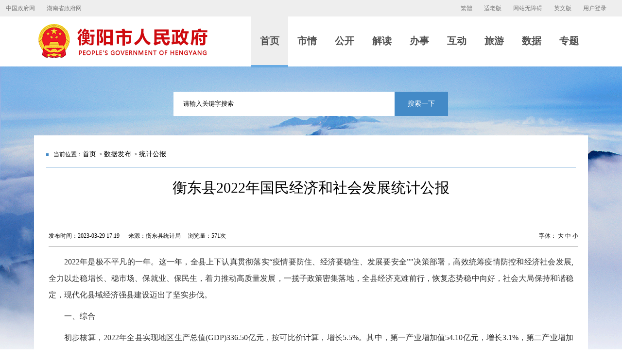

--- FILE ---
content_type: text/html
request_url: https://www.hengyang.gov.cn/sjfb/tjgb/20230329/i2973102.html
body_size: 9980
content:
<!DOCTYPE html>
<html lang="en">
<head>
	<meta charset="UTF-8">
   <!--<meta name="viewport" content="width=device-width, user-scalable=yes, initial-scale=0.3, maximum-scale=1.0, minimum-scale=0.3">-->
   <meta name="viewport" content="width=device-width,initial-scale=1.0, minimum-scale=1.0, maximum-scale=1.0, user-scalable=no">
	 <meta baidu-gxt-verify-token="62dff508f6cef046957058840207c6f7">
	<meta http-equiv="Content-Type" content="text/html;charset=UTF-8">
	<meta property="qc:admins" content="55464771776056711676776636" />
    <meta property="wb:webmaster" content="466a1f29540419ba" />
	<meta name="SiteName" content="衡阳市人民政府">
	<meta name="SiteDomain" content="www.hengyang.gov.cn/">
	<meta name="SiteIDCode" content="4304000038">
	<meta name="ColumnName" content="统计公报">
	<meta name="ColumnDescription" content="衡阳市人民政府|衡阳市人民政府门户网站|衡阳市人民政府门户网|衡东县2022年国民经济和社会发展统计公报">
	<meta name="ColumnKeywords" content="衡阳市人民政府|衡阳市人民政府门户网站|衡阳市人民政府门户网|衡阳市人民政府.政务||政府">
	<meta name="ColumnType" content="统计公报">
	<meta name="ArticleTitle" content='衡东县2022年国民经济和社会发展统计公报'/>
	<meta name="PubDate" content='2023-03-29 17:19'/>
	<meta name="ContentSource" content='衡东县统计局 '/>
	
	<link rel="stylesheet" type="text/css" href="/DFS//template/505/css/content.css">
	<link rel="stylesheet" type="text/css" href="/DFS//template/505/css/public.css">
	<link rel="stylesheet" type="text/css" href="/DFS//template/505/css/mdicon.font.css">
	<link rel="stylesheet" type="text/css" href="/DFS//template/505/css/iconfont.css">
	<link rel="stylesheet" type="text/css" href="/DFS/template/3109/css/head_foot.css"><!--头部底部css-->
   <link rel="stylesheet" type="text/css" href="/DFS/template/3108/css/contentAndList_adapt.css"><!--文章列表通用手机样式-->

   <script type="text/javascript" src="/front/ui/jquery/jquery.js?v=v4.0.4"></script><script type="text/javascript" src="/front/ui/jquery/jquery.base64.js?v=v4.0.4"></script><script type="text/javascript" src="/front/ui/boshan/ui.js" data-appurl="/bcms"></script><link type="text/css" rel="stylesheet" href="/front/ui/page/info.css?v=v4.0.4"/><script type="text/javascript" src="/front/ui/visit/visit.js?s=1&c=2668&v=v4.0.4"></script> 
	<script type="text/javascript" src="/DFS//template/5/js/jquery-3.5.1.min.js"></script>
	<script type="text/javascript" src="/DFS//template/5/js/jquery-migrate-1.4.1.min.js"></script>
	<script type="text/javascript" src="/DFS//template/505/js/stranlink.js"></script>
	
	<script type="text/javascript" src="/DFS//template/505/js/jquery.qrcode.min.js"></script>
	<title>衡阳市人民政府门户网站-衡东县2022年国民经济和社会发展统计公报</title>
    <style>
      body{/*overflow-x: hidden;*/}
      #ln{font-size: 20px;position: absolute;right: 50%;transform: translate(350%,-190%);color: #fff;padding: 10px;border-radius: 4px;background: #002967;transition: all 0.5s ease 0s;cursor: pointer;}
    .ln #ln{background: #00f;}
    .exit,.ln .in{display:none;}
    .ln .exit{display:block;}
    .ln .head-top {height: 40px;}
    .ln .head-top a {font-size: 16px;}
    .ln .head-nav .top-nav {width: 734px;}
    .ln .head-nav .top-nav .box {font-size: 26px;height: 94px;}
    .ln .search {width: 666px !important;}
    .ln .search .inp {font-size: 18px;width: 555px;}
    .ln .search .sub {font-size: 18px;}
    .ln .headline span {font-size: 20px;}
    .ln .con {overflow: hidden;}
    .ln .con .nav {height: 110px;}
    .ln .nav .tj {width: 70px;height: 70px;line-height: 1.2;font-size: 24px;padding: 20px;}
    .ln .nav .nav_one a,.nav p {font-size: 24px;}
    .ln .nav .nav_one {width: 360px;}
    .ln .ico_yw {margin-left: 55px;margin-right: 15px;}
    .ln .nav .nav_two {width: 320px;}
    .ln .ico_ld,.ico_sz,.ico_zcjd {margin-left: 75px;margin-right: 15px;}
    .ln .nav_two.wj{width: 340px;}
    .ln .ico_wj {margin-left: 85px;margin-right: 15px;}
    .ln .nav .nav_last {width: 240px;}
    .ln .ico_zsk {margin-left: 95px;margin-right: 15px;}
       .ln .path_w{height:80px;padding-top:15px;}
      .ln .path{height:70px;font-size:24px;}
      .ln .CurrChnlCls{font-size:24px;}
      .ln .title{font-size:38px;}
      .ln .pages-date{font-size:20px;height:40px;}
      .ln .wz_content{font-size:30px!important;line-height:64px!important;padding-top:20px;}
      .ln .wz_content p{font-size:30px!important;line-height:64px!important;}
      .ln .box_o{padding:30px 30px 0px;}
       .ln .foot,#none{display:none}
    .ln .mb_footer{display: block;margin-top: 30px;}
    .ln .mb_footer{width: 100%;height: auto;}
    .ln .mb_footer .daohang{width: 100%;height: 100px;background: url(/DFS/template/3241/images/nav_blue_back.png) no-repeat;background-size: 100%;}
    .ln .mb_footer .daohang li{width: 33.3%;float:left;height: 48px;}
    .ln .mb_footer .daohang li a{display: block;text-align: center;line-height: 48px;color: #ffffff;font-size: 24px;}
    .ln .mb_footer .foot_lj{width: 100%;padding: 20px 5%;}
    .ln .mb_footer .foot_lj a{width: 19%;float: left;border-right: 1px #000 solid;text-align: center;line-height: 48px;color: #000;font-size: 24px;}
    .ln .mb_footer .foot_lj a:nth-child(5){border-right:0;}
    .ln .foot_xx{width: 100%;padding: 0 5%;}
    .ln .foot_xx p{width: 100%;line-height: 48px;font-size: 24px;color: #999999;text-align: center;}
    .ln .foot_xx span{width: 100%;color: #999999;text-align: center;padding:0.2rem 0.2rem;}
    .ln .foot_xx span img{width: 200px;height: auto;margin:0 auto;text-align: center;display: block;}
    #_ideConac{float:left;width:50%;}
    #_ideConac img{width:80px;margin-top:30px;}
    .ln .ewm{width:200px!important;margin-top:20px!important;}
    .ln .ewm p{font-size:18px;}
    .ln #qrcode{margin-left:25px;}
    .Voice-Voicer-Container{
      	left: auto!important;
      	right:0!important;
      	bottom:0!important;
    }
    .navbar2020{display:none!important}
  </style>
</head>
<!--<body onload="onPageLoad()">-->
  	<body>
	<script src="/DFS//template/3108/js/hy_top_2020.js"></script> <!--头部-->
	<div class="con">

            <script src="/DFS//template/3108/js/hy_search_2020.js"></script> <!--搜索-->

			<div class="path_w">
                   <div class="path">
                    <img src="/DFS//template/505/images/ico_path_blud.png">
					 当前位置：<a href="https://www.hengyang.gov.cn" title="首页" class="CurrChnlCls">首页</a> 
                      > <a href="https://www.hengyang.gov.cn/sjfb/index.html" title="数据发布" class="CurrChnlCls" >数据发布</a>     > <a href="https://www.hengyang.gov.cn/sjfb/tjgb/index.html" title="统计公报" class="CurrChnlCls" >统计公报</a>    
			       </div>
            </div>

            
            <div class="box_o">
 				<div class="title">衡东县2022年国民经济和社会发展统计公报</div>
	 			<div class="pages-date">
						<div class="left">
							发布时间：2023-03-29 17:19      来源：衡东县统计局     浏览量：<script type="text/javascript" src="/bcms/front/ui/visit/pv.js?s=1&c=2668"></script>次
							<div class="clear"></div>
						</div>

						<div class="right"> 
                            字体：
                            <span onclick="javascript:ContentSize(20)">大</span>
                            <span onclick="javascript:ContentSize(16)">中</span>
                            <span onclick="javascript:ContentSize(12)">小</span>

                           <div class="share" id="share">
								<div class="share-icon"></div>
									<div class="share-box" id="share-box">
									<a class="share-btn gwds_weixin" data-w="gwds_weixin" title="微信"> </a>
									<a class="share-btn gwds_tsina" data-w="gwds_tsina" title="新浪微博"> </a>
									<!--<span class="gwds_more"> </span>-->
									</div>
							</div>
						<script src="https://www.hunan.gov.cn/hnszf/xhtml/js/2020share.js" type="text/javascript"></script>
						<link href="https://www.hunan.gov.cn/hnszf/xhtml/css/2020shareStyle.css" rel="stylesheet" type="text/css">


                            <div class="clear"></div>
						</div>
						
	            </div>
              
                <div class="wz_content" id="zoom">
					  <p style="text-indent: 2em;margin-top: 5px;margin-bottom: 10px;line-height: 25px;text-align: justify">2022年是极不平凡的一年。这一年，全县上下认真贯彻落实“疫情要防住、经济要稳住、发展要安全”&quot;决策部署，高效统筹疫情防控和经济社会发展,全力以赴稳增长、稳市场、保就业、保民生，着力推动高质量发展，一揽子政策密集落地，全县经济克难前行，恢复态势稳中向好，社会大局保持和谐稳定，现代化县域经济强县建设迈出了坚实步伐。</p><p style="text-indent: 2em;margin-top: 5px;margin-bottom: 10px;line-height: 25px;text-align: justify">一、综合</p><p style="text-indent: 2em;margin-top: 5px;margin-bottom: 10px;line-height: 25px;text-align: justify">初步核算，2022年全县实现地区生产总值(GDP)336.50亿元，按可比价计算，增长5.5%。其中，第一产业增加值54.10亿元，增长3.1%，第二产业增加值119.35亿元，增长8.2%，第三产业增加值163.05亿元，增长4.6%。三次产业结构比为16.1：35.5：48.4。</p><p style="text-indent: 2em;margin-top: 5px;margin-bottom: 10px;line-height: 25px;text-align: justify">二、农业</p><p style="text-indent: 2em;margin-top: 5px;margin-bottom: 10px;line-height: 25px;text-align: justify">全县农林牧渔业总产值93.80亿元，增长5.2%。农林牧渔业增加值58.18亿元，增长3.5%，其中：一产业增加值54.10亿元，增长3.1%；农林牧渔服务业增加值4.08亿元，增长9.5%。农作物总播种面积140.34万亩，增长0.02%；粮食作物播种面积86.08万亩，增长0.9%，粮食总产量37.92万吨，下降2.7%；全年经济作物播种面积54.37万亩，增长5.9%；油料种植面积33.73万亩，增长9.9%，产量3.57万吨，增长11.3%；蔬菜及食用菌播种面积10.71万亩，增长1.1%；产量24.3万吨，增长1.0%。出栏肉猪78.13万头，增长2.5%；当年出售和自宰的肉用牛0.79万头，增长2.5%；当年出售和自宰用羊8.04万头，增长4.9%；出笼家禽743.11万羽，增长2%；水产品产量2.46万吨，增长0.7%。油茶新造1.32万亩，低产林改造4.33万亩。</p><p style="text-indent: 2em;margin-top: 5px;margin-bottom: 10px;line-height: 25px;text-align: justify">三、工业和建筑业</p><p style="text-indent: 2em;margin-top: 5px;margin-bottom: 10px;line-height: 25px;text-align: justify">全县工业增加值增长5.4%，其中规模以上工业增加值增长7.3%。规模以上工业行业中，有色金属冶炼和压延加工业增长91.4%，金属制品业增长48.4%，化学原料及化学制品制造业增长24.6%，汽车制造业增长18.9%，计算机、通信和其他电子设备制造业增长13.5%，专用设备制造业增长12.9%。全年新增规模以上工业企业14家。汇中再生、和富铜业等一批龙头企业通过引入战略伙伴、实施技术改造，实现产量和产值翻番、规模和效益原地倍增，湘油泵获&quot;国家知识产权示范企业&quot;称号。</p><p style="text-indent: 2em;margin-top: 5px;margin-bottom: 10px;line-height: 25px;text-align: justify">全县规模以上工业实现产销率99.9%，比去年提高2.2个百分点。主要工业产品产量有升有降，其中：水泥284.28万吨，增长0.4%；大米12.1万吨，下降16.8%；十种有色金属2.78万吨,增长46.8%；饲料6.28万吨，增长10.4%；鲜、冷藏肉2.23万吨，增长39.6%；矿山专用设备0.24万吨，增长30.7%；精炼铜2.18万吨，增长46.1%；中成药0.24万吨，下降12.9%。</p><p style="text-indent: 2em;margin-top: 5px;margin-bottom: 10px;line-height: 25px;text-align: justify">全县资质以上总承包和专业承包建筑业企业22家(不包括劳务分包企业)，完成总产值26.11亿元，增长19.6%。全县建筑业增加值48.81亿元，增长12.5%。全年新增资质以上建筑业企业6家。房屋建筑施工面积151.16万平方米，增长23.2%；房屋建筑竣工面积129.53万平方米，增长22.9%。</p><p style="text-indent: 2em;margin-top: 5px;margin-bottom: 10px;line-height: 25px;text-align: justify">四、固定资产投资</p><p style="text-indent: 2em;margin-top: 5px;margin-bottom: 10px;line-height: 25px;text-align: justify">全年固定资产投资（不含农户）增长14.6%。分经济类型看，国有投资增长61.2%，非国有投资增长3.1%，民间投资增长3.5%。从投资方向看，涉农投资下降35.8%，工业投资增长53.9%，高新技术产业投资增长151.6%，民生投资下降10.2%，生态投资增长110.5%，基础设施投资增长71.0%。从投资结构看，产业投资增长18.7%，占总投资比重76.5%，比去年提高2.5个百分点；工业技改投资增长91.6%，占产业投资的比重为44.9%，比去年提高17.2个百分点；高新技术产业投资增长151.6%，占产业投资的比重为12.7%，比去年提高8.3个百分点。全年施工项目个数比上年增长8.3%。其中，本年新开工项目增长63.5%。</p><p style="text-indent: 2em;margin-top: 5px;margin-bottom: 10px;line-height: 25px;text-align: justify">全年房地产开发投资14.12亿元，下降31.2%。其中，住宅投资12.13亿元，下降28.4%。商品房销售面积42.16万平方米，下降34.0%。商品房销售额16.58亿元，下降39.8%。商品房销售均价3932元/平方米，下降8.8%；年末商品房待售面积5.04万平方米，下降22.8%。全年新增房地产开发业企业3家。</p><p style="text-indent: 2em;margin-top: 5px;margin-bottom: 10px;line-height: 25px;text-align: justify">五、贸易和招商引资</p><p style="text-indent: 2em;margin-top: 5px;margin-bottom: 10px;line-height: 25px;text-align: justify">全县社会消费品零售总额129.50亿元，增长2.7%。其中：城镇、乡村市场消费品零售总额分别增长3.2%、-0.3%。在限额以上法人消费品零售总额中，批发业限上企业销售额17.27亿元，增长24.8%；零售业限上企业零售额15.45元，增长24.2%。全年新增限上批零住餐业企业5家。</p><p style="text-indent: 2em;margin-top: 5px;margin-bottom: 10px;line-height: 25px;text-align: justify">2022年，全县共签订招商引资项目合同23个，总引资额102.55亿元。其中，引进&quot;三类500强&quot;项目3个（华润集团、五凌电力、新华水利）、亿元以上项目10个、10亿元以上项目3个。全年外贸进出口额达31810万元，增长14.0%。绿色低碳盐碱产业园、泵业智造产业园、印章文化产业园、湘投国际燃气发电项目等一批好项目成功落户。</p><p style="text-indent: 2em;margin-top: 5px;margin-bottom: 10px;line-height: 25px;text-align: justify">六、交通、邮电和旅游</p><p style="text-indent: 2em;margin-top: 5px;margin-bottom: 10px;line-height: 25px;text-align: justify">年末全县机动车保有量12.35万辆，其中：汽车5.55万辆，摩托车6.74万辆，农用车155辆，挂车399辆。新能源公交车60辆，出租车113辆，校车126辆。客运企业4家，客运班线40条，营运客车161台，发送班次8.1万次，旅客发送量30.2万人。24家货运企业，1家危货，营运货车包含头和挂数量1313台。客渡船130艘(营运108艘，撤渡休眠22艘)，挖砂船3艘，运砂船10艘。</p><p style="text-indent: 2em;margin-top: 5px;margin-bottom: 10px;line-height: 25px;text-align: justify">全县公路里程年底到达数2749.69公里，其中：国道79.21公里，省道210.58公里，县道277.78公里，乡道474.08公里，村道1698.56公里。全县货运量270.32万吨，货运周转量2032.85万吨公里。</p><p style="text-indent: 2em;margin-top: 5px;margin-bottom: 10px;line-height: 25px;text-align: justify">全县邮政业务总量1.28亿元，增长18.5%。邮政业全年完成邮政函件2.78万件，包裹业务0.21万件，快递业务量656.3万件。年末全县移动电话用户22.46万户，增长10.0%；电信移动电话用户20.86万户，增长13.0%；联通移动电话用户11.20万户，增长5.7%。</p><p style="text-indent: 2em;margin-top: 5px;margin-bottom: 10px;line-height: 25px;text-align: justify">全年全县旅游总人数334万人次，旅游综合收入21.16亿元。成功举办中国农民丰收节湖南主会场（衡东）活动和罗荣桓同志诞辰120周年群众性活动，花奇里景区正式开园，枫仙岭生态庄园获省五星级乡村旅游服务区，泊田生活民宿获省四星级旅游民宿。</p><p style="text-indent: 2em;margin-top: 5px;margin-bottom: 10px;line-height: 25px;text-align: justify">七、财政和金融</p><p style="text-indent: 2em;margin-top: 5px;margin-bottom: 10px;line-height: 25px;text-align: justify">全县一般公共预算收入13.83亿元，下降7.5%。其中：地方财政收入10.53亿元，增长20.1%；上划中央收入3.05亿元，下降36.7%；上划省级收入0.25亿元，下降81.8%。从收入分类完成情况看，税收收入10.72亿元，税收占总收入的比重为77.5%，比去年降低7.6个百分点；地方税收7.42亿元，地方税收占地方收入的比重为70.4%，比去年降低4.2个百分点；非税收入3.12亿元，增长39.8%。从公共财政支出完成情况看，累计完成46.40亿元，增长9.7%。</p><p style="text-indent: 2em;margin-top: 5px;margin-bottom: 10px;line-height: 25px;text-align: justify">年末全县金融机构各项存款余额331.72亿元，增长13.4%。其中，住户存款308.48亿元，增长15.8%。全县金融机构各项贷款余额164.54亿元，增长7.7%。全县金融机构存贷比例为49.6%。</p><p style="text-indent: 2em;margin-top: 5px;margin-bottom: 10px;line-height: 25px;text-align: justify">八、教育和科学技术</p><p style="text-indent: 2em;margin-top: 5px;margin-bottom: 10px;line-height: 25px;text-align: justify">全县幼儿园127所，小学75所，初中40所，高中6所。幼儿园在园人数14189人，小学在校人数45915人，初中在校人数27122人，高中在校人数12754人。</p><p style="text-indent: 2em;margin-top: 5px;margin-bottom: 10px;line-height: 25px;text-align: justify">全年完成高新技术增加值42.51亿元，增长15.6%。新增高新技术企业10家。全年专利授权总量为388件。其中，发明专利57件，实用新型122件，外观设计209件。有效发明专利是184件，万人有效发明专利拥有量为3.25件/万人。</p><p style="text-indent: 2em;margin-top: 5px;margin-bottom: 10px;line-height: 25px;text-align: justify">九、文化和卫生</p><p style="text-indent: 2em;margin-top: 5px;margin-bottom: 10px;line-height: 25px;text-align: justify">全县拥有各类艺术表演团体3个，文化馆18个（包含17个分馆），公共图书馆23个（包含20个分馆、2个24小时自助图书馆），博物馆、纪念馆5个，档案馆1个，农家书屋231个。全县有电视台1个，广播电台1个，电视转播发射台3个。</p><p style="text-indent: 2em;margin-top: 5px;margin-bottom: 10px;line-height: 25px;text-align: justify">年末全县拥有二级医院10个，妇幼保健院1个，疾病预防控制中心1个。医疗卫生机构床位数4237张，执业(助理)医师数达1221人。</p><p style="text-indent: 2em;margin-top: 5px;margin-bottom: 10px;line-height: 25px;text-align: justify">十、环境保护和安全生产</p><p style="text-indent: 2em;margin-top: 5px;margin-bottom: 10px;line-height: 25px;text-align: justify">全县优良以上空气质量达标率为90.1%，Ⅲ类或优于Ⅲ类水质达标率为100%。基本完成6个乡镇污水处理设施建设，大力实施大浦镇排水系统提质改造，13个乡镇开工建设垃圾中转站，城镇功能日趋完善。全域推进城乡治理标准化，深入实施农村人居环境整治提升行动，洣水金堰农贸市场、新塘镇潭泊村成为全市城乡治理标准化现场观摩样本点。</p><p style="text-indent: 2em;margin-top: 5px;margin-bottom: 10px;line-height: 25px;text-align: justify">精准高效处置&quot;3.30&quot;&quot;10.4&quot;输入性疫情，最大限度保护了人民生命安全和身体健康。创新&quot;网格化+点位法&quot;，千名机关干部下沉一线、夜宿镇村，构筑起森林防灭火坚固防线。扎实推进自建房安全专项整治&quot;百日行动&quot;，排查居民自建房162674栋，拆除违建房屋90处、空心房300栋。打好安全生产专项整治三年行动收官战，解决安全生产重大、突出问题308个，排查整改一般隐患2660个，生产安全事故发生率下降54.5%。</p><p style="text-indent: 2em;margin-top: 5px;margin-bottom: 10px;line-height: 25px;text-align: justify">十一、人口、人民生活和社会保障</p><p style="text-indent: 2em;margin-top: 5px;margin-bottom: 10px;line-height: 25px;text-align: justify">年末全县常住人口55.61万人，其中：城镇人口21.57万人，农村人口34.04万人，常住人口城镇化率38.8%。年末全县户籍人口73.87万人，其中：城镇人口12.91万人，农村人口60.96万人，户籍人口城镇化率17.5%。全年出生人口3508人，出生率4.54‰，死亡率5.61‰，自然增长率-1.07‰。</p><p style="text-indent: 2em;margin-top: 5px;margin-bottom: 10px;line-height: 25px;text-align: justify">全县全体居民人均可支配收入32542元，增长6.8%，其中：城镇居民人均可支配收入42424元，增长6.3%；农村居民人均可支配收入26979元，增长7.2%。</p><p style="text-indent: 2em;margin-top: 5px;margin-bottom: 10px;line-height: 25px;text-align: justify">全县全体居民人均消费支出23122元，增长6.4%。城镇居民人均消费支出31136元，其中：食品烟酒支出8556元，居住支出5868元，医疗保健支出2166元，教育文化娱乐支出5616元。农村居民人均消费支出18611元，其中：食品烟酒支出4995元，居住支出5073元，医疗保健支出1260元。恩格尔系数城镇为27.5%，农村为26.8%。</p><p style="text-indent: 2em;margin-top: 5px;margin-bottom: 10px;line-height: 25px;text-align: justify">全县财政用于民生支出37.03亿元，占财政总支出的79.8%。22项重点民生实事任务圆满完成或超额完成全年目标任务，新增公办义务教育学位12379个,孕产妇免费产前筛选2544人，新生儿先天性心脏病免费筛选2712人，康复救助残疾儿童159人，困难残疾人家庭无障碍改造100户，困难老年人居家适老化改造200户，农村&quot;三路&quot;提质改造建设111.365公里，农村公路安防设施建设108.479公里等。</p><p style="text-indent: 2em;margin-top: 5px;margin-bottom: 10px;line-height: 25px;text-align: justify"><br/></p><p style="text-indent: 2em;margin-top: 5px;margin-bottom: 10px;line-height: 25px;text-align: justify">注：</p><p style="text-indent: 2em;margin-top: 5px;margin-bottom: 10px;line-height: 25px;text-align: justify">1、本公报数据均为初步统计数，最终核实数据以《2023年衡东县统计年鉴》为准，部分数据因四舍五入的原因，存在着与分项合计不等的情况。</p><p style="text-indent: 2em;margin-top: 5px;margin-bottom: 10px;line-height: 25px;text-align: justify">2、公报中各项指标增速无特殊注明均是指2022年与2021年同比结果。</p><p style="text-indent: 2em;margin-top: 5px;margin-bottom: 10px;line-height: 25px;text-align: justify">3、地区生产总值（GDP）、各产业增加值的绝对数按现价计算，增长速度按可比价计算。</p><p style="text-indent: 2em;margin-top: 5px;margin-bottom: 10px;line-height: 25px;text-align: justify">4、本公报中财政数据来自县财政局；招商引资数据来自县商粮局；机动车、公交车、出租车、校车数据来自县交警队；客运企业、客运车、货运企业、货运车、船、公路里程、客运量、货运量、农村&quot;三路&quot;提质改造等来自县交通运输局；邮政业务总量来自县邮政公司；移动电话来自县移动公司，电信移动电话来自县电信公司，联通移动电话来自县联通公司；金融数据来自县人民银行；教育数据、新增公办义务教育学位来自县教育局；专利数据来自市监局；文化、旅游数据来自县文旅广体局；电视广播数据来自县融媒体中心；卫生、出生人口、出生率、死亡率、自然增长率、孕产妇免费产前筛选、新生儿先天性心脏病免费筛选来自县卫健局；空气质量达标率、水质达标率来自县生态环境局；户籍人口来自县公安局；新增高新技术企业来自县科工信局；康复救助残疾儿童、困难残疾人家庭无障碍改造来自县残联；困难老年人居家适老化改造来自县民政局；农村公路安防设施来自县公路建设养护中心；其他数据均来自县统计局。</p><p style="text-indent: 2em;margin-top: 5px;margin-bottom: 10px;line-height: 25px;text-align: justify"><br/></p><p style="text-indent: 2em; margin-top: 5px; margin-bottom: 10px; line-height: 25px; text-align: justify;"><br/></p>
	                  <script type="text/javascript" src="/front/ui/jquery/jquery.js?v=v4.0.4"></script><script type="text/javascript" src="/front/ui/jquery/jquery.base64.js?v=v4.0.4"></script><script type="text/javascript" src="/front/ui/boshan/ui.js" data-appurl="/bcms"></script><link type="text/css" rel="stylesheet" href="/front/ui/page/info.css?v=v4.0.4"/><link type="text/css" rel="stylesheet" href="/front/ui/page/channel.css?v=v4.0.4"/><script type="text/javascript" src="/front/ui/jwplayer/jwplayer.js?v=v4.0.4"></script><script type="text/javascript" src="/front/ui/jwplayer/bs.js?v=v4.0.4"></script><script type="text/javascript" src="/front/ui/pdf/build/pdf.js?v=v4.0.4"></script><script type="text/javascript" src="/front/ui/pdf/showpdf.js?v=v4.0.4"></script>
                  <div id="xgwdP" class="showNo" style="padding-top:40px;">相关阅读：<br/>
                      <ul id="xgwd">    
                      </ul>
                 </div>
                 <style>
                   .showNo{display:none;}
                 </style>
                 <script>
                      if($("#xgwd li").length>0){
                        $("#xgwdP").removeClass("showNo"); //移除
                      }
                 </script>    
				 </div>
				  <style>
				      	#zoom table{border-right:1px solid #999;border-bottom:1px solid #999} 
				        #zoom table{border-right:1px solid #999 !important;;border-bottom:1px solid #999 !important;} 
				        #zoom table td{border-left:1px solid #999;border-top:1px solid #999} 
				        #zoom table td{border-left:1px solid #999 !important;;border-top:1px solid #999 !important;} 	
                    #wz_content p{font-family: 微软雅黑 !important;} 
				   </style>
				   <div style="display:block;margin:0 auto;width:150px;margin-bottom:30px;" class="ewm">
         				<p style="text-align: center;line-height: 35px;color: #6b6a6a;">扫一扫在手机打开当前页</p>
                        <div id="qrcode"></div> 
            	 </div> 
            </div>
            <script src="/DFS//template/786/js/jquery.qrcode.min.js"></script> 
            <script>
              	function onPageLoad() {
                  // 调用父页面中的函数，为body元素添加名称为“ln”的class
                  parent.addClassToIframe();
                }
    			

    			function doZoom(size){
				    document.getElementById('zoom').style.fontSize=size+'px';
				    document.getElementById('zoom').style.lineHeight="165%";
				}
              
               function ContentSize(size) {

                    $("#zoom *").css(
                    {
                        "font-size": "" + size + "px",
                        "line-height": "200%"
                    });
                }
              $(document).ready(function() {
                 $("#zoom *").css(  {  "font-size": "16px",  "line-height": "200%"  });
                // jQuery('#qrcode').qrcode({ width: 150, height: 150,text: window.location.href });
              });
             
                  
                  jQuery('#qrcode').qrcode({
                      render: "canvas",
                      foreground: "#000",
                      background: "#FFF",
                      width:150,
                      height:150,
                      text: window.location.href
                  });
   
			</script>
            <div class="clear"></div>
           
	</div>
    <!---->
	<script src="/DFS//template/3108/js/hy_foot_2020.js"></script> <!--底部-->
  

  	<script src="/DFS//template/3851/js/lnms.js"></script>
</body>
</html>

--- FILE ---
content_type: text/html;charset=UTF-8
request_url: https://www.hengyang.gov.cn/bcms/openapi/visit/pv.do?siteId=1&channelId=2668&infoId=2973102&showType=1
body_size: 162
content:
document.write(571)

--- FILE ---
content_type: text/css
request_url: https://www.hengyang.gov.cn/DFS//template/505/css/content.css
body_size: 1685
content:
@charset "utf-8";
body{width: 100%;height: auto;}



/*首页*/
.con{width: 100%;height: auto;background: url(/bcms/DFS/template/3108/images/body-background.png)  no-repeat /*center*/;background-size: 100% 674px;}
/*当前位置*/
.path_w{
    width: 1140px;
    height: 70px;
    margin: 0 auto;
    background: #fff;
    padding-top: 12px;
}
.pages-date span{cursor: pointer;}
.path{
  width: 1090px;
  height: 53px;
  /*padding-left: 20px;
  padding-top: 10px;*/
  margin: 0 auto;
  border-bottom: 1px solid #438ac7;
  margin: 0 auto;
}
.path img{    
    float: left;
    width: 5px;
    height: 5px;
    margin-top: 25px;
    margin-right: 10px;}

.CurrChnlCls{
  font-size: 14px;
  font-weight: normal;
  font-stretch: normal;
  line-height: 53px;
  letter-spacing: 0px;
  color: #000000;}

.box_o{width: 1080px;margin:0 auto;min-height: 815px;padding: 0 30px 0 30px;background: #fff;}
.channel_name{/*width: 100%;*/width:774px;height: 50px;border-bottom: 1px solid #999999;margin-bottom: 30px;}
.channel_name .name{height: 50px;width: auto;border-bottom: 3px solid #32abe8;font-size: 20px;color: #000;line-height: 50px;float: left;}
.box_b{    
    width: 100%;
    height: auto;
    overflow: hidden;
  }

.box_l{margin-top: 2px;width: 800px;height: auto;float: left;}
.box_l_min{width: 100%;height: 232px;border-bottom: 1px  #999999;}

.box_r{
    width: 280px;
    height: auto;
    float: right;
   }
.box_r_top{width: 280px;height: auto;}
.box_r_top li{width: 134px;height: 60px;float: left;margin-right:10px;margin-bottom: 10px;background: #eeeeee;}
.box_r_top li:nth-child(2){margin-right:0px;} 
.box_r_top li:nth-child(4){margin-right:0px;} 
.box_r_top li a{width: 100%;height: 100%;font-size: 16px;line-height: 60px;text-align: center;display:block;color: #666666;}
.box_r_top li a:hover{color: #fff;background: #32abe8;}
.zt_hy{
  width: 22px;
  height: 22px;
  float: left;
  display: block;
  background: url(/bcms/DFS/template/3108/images/zt_hy.png);
  margin-top: 19px;
  margin-left: 20px;
}
.zt_ms{
  width: 22px;
  height: 22px;
  float: left;
  display: block;
  background: url(/bcms/DFS/template/3108/images/zt_ms.png);
  margin-top: 19px;
  margin-left: 20px;
}

.zt_zw{
  width: 22px;
  height: 22px;
  float: left;
  display: block;
  background: url(/bcms/DFS/template/3108/images/zt_zw.png);
  margin-top: 19px;
  margin-left: 20px;
}
.zt_qt{
  width: 22px;
  height: 22px;
  float: left;
  display: block;
  background: url(/bcms/DFS/template/3108/images/zt_qt.png);
  margin-top: 19px;
  margin-left: 20px;
}

.box_r_top li a:hover .zt_hy{background: url(/bcms/DFS/template/3108/images/zt_hy_b.png);}
.box_r_top li a:hover .zt_ms{background: url(/bcms/DFS/template/3108/images/zt_ms_b.png);}
.box_r_top li a:hover .zt_qt{background: url(/bcms/DFS/template/3108/images/zt_qt_b.png);}
.box_r_top li a:hover .zt_zw{background: url(/bcms/DFS/template/3108/images/zt_zw_b.png);}

.box_r_mid{width: 100%;height:230px;}
.box_r_mid  .box_r_mid_title{width: 100%;height: 50px;border-bottom: 1px solid #999999;}
.box_r_mid_title .name{height: 50px;width: auto;border-bottom: 3px solid #32abe8;font-size: 20px;color: #000;line-height: 50px;}
.box_r_mid_title a{display: block;}
.bianmin_list{margin-top: 20px;width: 100%;height: auto;}
.bianmin_list li{width: 135px;height: 40px;margin-right: 10px;margin-bottom: 10px;float: left;}
.bianmin_list li:nth-child(2n+0){margin-right: 0px;}
.bianmin_list li a{
  width: 100%;
  height: 100%;
  font-size: 14px;
  line-height: 40px;
  display: block;
  background: #eeeeee;
  color: #333333;
  text-align: center;
  line-height: 40px;
   }
  .bianmin_list li a:hover{
    color: #fff;
    background: #32abe8;
  }

.list{width: 97%;height: auto;min-height:500px;}
/*

.list li{width: 100%;height: 40px;}
.list li a p{line-height: 40px;color: #000000;;font-size: 15px;float: left;width: 80%;}
.list li a span{line-height: 40px;color: #666666;font-size: 15px;float: right;width: 14%;}
.list li.hover {
    border-bottom: 1px dashed #959595;
    padding-bottom: 18px;
    margin-bottom: 18px;
}
 */
.list_page{width: 97%;height: 85px;}

.list li a p:hover{ color: #69abe3;}

/*检索*/
.search{width: 681px;height: 50px;margin:0 auto;padding-top: 52px;padding-bottom: 40px;}
.search .inp{width: 455px;height: 50px;float: left;text-indent: 20px;}
.search .sub{width:110px;float: left;height: 50px;font-size: 14px;text-align: center;line-height: 50px;background: #438ac7;color: #ffffff;cursor: pointer;}
.search .sub_high{width:110px;float: left;height: 50px;margin-left: 6px;font-size: 14px;text-align: center;line-height: 50px;background: #69abe3;color: #ffffff;cursor: pointer;}

.wj_head{width: 100%;height: 50px;background: #4eabe5;}


.wj{width:352px;float:left;}
.wh{width:200px;float: left;}
.fw{width:113px; float: left;}
.zt{width:107px; float: left;}

.list  .wj_head  span{font-size: 15px;color: #ffffff;font-weight: bold;text-align: center;border-right: 1px #fff solid;}
.list li .wj_head a{color: #ffffff; display: block;}
.list li a span{font-size: 15px;color: #000;text-align: center;line-height: 50px;    border-bottom: 1px solid #cecece;}
.list li a .wjhover:hover{color: #4eabe5;}

.list li .list_li{width: 100%:height:50px;border-bottom: 1px solid #cecece;}

.title{width: 100%;height:117px; color: #000000;font-size: 30px;line-height:52px;text-align: center;}
.pages-date{width: 1090px;height: 29px;margin: 0 auto;border-bottom: 1px solid #999999;}
.sub_title{width: 100%;height:102px; color: #000000;font-size: 20px;line-height: 102px;text-align: center;}
.wz_content {
  line-height: 34px;
    font-size: 16px;
    color: #333;
    font-family: 微软雅黑  !important;
    padding-top: 10px;
    min-height: 250px;
}

.wz_content p{
   line-height: 34px !important;
    /*font-size: 16px !important;*/
    font-size: 16px;
    /*color: #333  !important;*/
    font-family: 微软雅黑 !important;
}


--- FILE ---
content_type: text/css
request_url: https://www.hengyang.gov.cn/DFS//template/505/css/mdicon.font.css
body_size: 7412
content:
@font-face {
	font-family: 'mdicon';
	src:url('../fonts/mdicon.eot?-6q2gjt');
	src:url('../fonts/mdicon.eot?#iefix-6q2gjt') format('embedded-opentype'),
		url('../fonts/mdicon.woff?-6q2gjt') format('woff'),
		url('../fonts/mdicon.ttf?-6q2gjt') format('truetype'),
		url('../fonts/mdicon.svg?-6q2gjt#mdicon') format('svg');
	font-weight: normal;
	font-style: normal;
}

[class^="mdicon-"], [class*=" mdicon-"] {
	font-family: 'mdicon';
	speak: none;
	font-style: normal;
	font-weight: normal;
	font-variant: normal;
	text-transform: none;
	line-height: 1;

	/* Better Font Rendering =========== */
	-webkit-font-smoothing: antialiased;
	-moz-osx-font-smoothing: grayscale;
}

.mdicon-d-rotation:before {
	content: "\e600";
}
.mdicon-accessibility:before {
	content: "\e601";
}
.mdicon-account-balance:before {
	content: "\e602";
}
.mdicon-account-balance-wallet:before {
	content: "\e603";
}
.mdicon-account-box:before {
	content: "\e604";
}
.mdicon-account-child:before {
	content: "\e605";
}
.mdicon-account-circle:before {
	content: "\e606";
}
.mdicon-add-shopping-cart:before {
	content: "\e607";
}
.mdicon-alarm:before {
	content: "\e608";
}
.mdicon-alarm-add:before {
	content: "\e609";
}
.mdicon-alarm-off:before {
	content: "\e60a";
}
.mdicon-alarm-on:before {
	content: "\e60b";
}
.mdicon-android:before {
	content: "\e60c";
}
.mdicon-announcement:before {
	content: "\e60d";
}
.mdicon-aspect-ratio:before {
	content: "\e60e";
}
.mdicon-assessment:before {
	content: "\e60f";
}
.mdicon-assignment:before {
	content: "\e610";
}
.mdicon-assignment-ind:before {
	content: "\e611";
}
.mdicon-assignment-late:before {
	content: "\e612";
}
.mdicon-assignment-return:before {
	content: "\e613";
}
.mdicon-assignment-returned:before {
	content: "\e614";
}
.mdicon-assignment-turned-in:before {
	content: "\e615";
}
.mdicon-autorenew:before {
	content: "\e616";
}
.mdicon-backup:before {
	content: "\e617";
}
.mdicon-book:before {
	content: "\e618";
}
.mdicon-bookmark:before {
	content: "\e619";
}
.mdicon-bookmark-outline:before {
	content: "\e61a";
}
.mdicon-bug-report:before {
	content: "\e61b";
}
.mdicon-cached:before {
	content: "\e61c";
}
.mdicon-class:before {
	content: "\e61d";
}
.mdicon-credit-card:before {
	content: "\e61e";
}
.mdicon-dashboard:before {
	content: "\e61f";
}
.mdicon-delete:before {
	content: "\e620";
}
.mdicon-description:before {
	content: "\e621";
}
.mdicon-dns:before {
	content: "\e622";
}
.mdicon-done:before {
	content: "\e623";
}
.mdicon-done-all:before {
	content: "\e624";
}
.mdicon-event:before {
	content: "\e625";
}
.mdicon-exit-to-app:before {
	content: "\e626";
}
.mdicon-explore:before {
	content: "\e627";
}
.mdicon-extension:before {
	content: "\e628";
}
.mdicon-face-unlock:before {
	content: "\e629";
}
.mdicon-favorite:before {
	content: "\e62a";
}
.mdicon-favorite-outline:before {
	content: "\e62b";
}
.mdicon-find-in-page:before {
	content: "\e62c";
}
.mdicon-find-replace:before {
	content: "\e62d";
}
.mdicon-flip-to-back:before {
	content: "\e62e";
}
.mdicon-flip-to-front:before {
	content: "\e62f";
}
.mdicon-get-app:before {
	content: "\e630";
}
.mdicon-grade:before {
	content: "\e631";
}
.mdicon-group-work:before {
	content: "\e632";
}
.mdicon-help:before {
	content: "\e633";
}
.mdicon-highlight-remove:before {
	content: "\e634";
}
.mdicon-history:before {
	content: "\e635";
}
.mdicon-home:before {
	content: "\e636";
}
.mdicon-https:before {
	content: "\e637";
}
.mdicon-info:before {
	content: "\e638";
}
.mdicon-info-outline:before {
	content: "\e639";
}
.mdicon-input:before {
	content: "\e63a";
}
.mdicon-invert-colors:before {
	content: "\e63b";
}
.mdicon-label:before {
	content: "\e63c";
}
.mdicon-label-outline:before {
	content: "\e63d";
}
.mdicon-language:before {
	content: "\e63e";
}
.mdicon-launch:before {
	content: "\e63f";
}
.mdicon-list:before {
	content: "\e640";
}
.mdicon-lock:before {
	content: "\e641";
}
.mdicon-lock-open:before {
	content: "\e642";
}
.mdicon-lock-outline:before {
	content: "\e643";
}
.mdicon-loyalty:before {
	content: "\e644";
}
.mdicon-markunread-mailbox:before {
	content: "\e645";
}
.mdicon-note-add:before {
	content: "\e646";
}
.mdicon-open-in-browser:before {
	content: "\e647";
}
.mdicon-open-in-new:before {
	content: "\e648";
}
.mdicon-open-with:before {
	content: "\e649";
}
.mdicon-pageview:before {
	content: "\e64a";
}
.mdicon-payment:before {
	content: "\e64b";
}
.mdicon-perm-camera-m:before {
	content: "\e64c";
}
.mdicon-perm-contact-cal:before {
	content: "\e64d";
}
.mdicon-perm-data-setting:before {
	content: "\e64e";
}
.mdicon-perm-device-info:before {
	content: "\e64f";
}
.mdicon-perm-identity:before {
	content: "\e650";
}
.mdicon-perm-media:before {
	content: "\e651";
}
.mdicon-perm-phone-msg:before {
	content: "\e652";
}
.mdicon-perm-scan-wifi:before {
	content: "\e653";
}
.mdicon-picture-in-picture:before {
	content: "\e654";
}
.mdicon-polymer:before {
	content: "\e655";
}
.mdicon-print:before {
	content: "\e656";
}
.mdicon-query-builder:before {
	content: "\e657";
}
.mdicon-question-answer:before {
	content: "\e658";
}
.mdicon-receipt:before {
	content: "\e659";
}
.mdicon-redeem:before {
	content: "\e65a";
}
.mdicon-reorder:before {
	content: "\e65b";
}
.mdicon-report-problem:before {
	content: "\e65c";
}
.mdicon-restore:before {
	content: "\e65d";
}
.mdicon-room:before {
	content: "\e65e";
}
.mdicon-schedule:before {
	content: "\e65f";
}
.mdicon-search:before {
	content: "\e660";
}
.mdicon-settings:before {
	content: "\e661";
}
.mdicon-settings-applications:before {
	content: "\e662";
}
.mdicon-settings-backup-restore:before {
	content: "\e663";
}
.mdicon-settings-bluetooth:before {
	content: "\e664";
}
.mdicon-settings-cell:before {
	content: "\e665";
}
.mdicon-settings-display:before {
	content: "\e666";
}
.mdicon-settings-ethernet:before {
	content: "\e667";
}
.mdicon-settings-input-antenna:before {
	content: "\e668";
}
.mdicon-settings-input-component:before {
	content: "\e669";
}
.mdicon-settings-input-composite:before {
	content: "\e66a";
}
.mdicon-settings-input-hdmi:before {
	content: "\e66b";
}
.mdicon-settings-input-svideo:before {
	content: "\e66c";
}
.mdicon-settings-overscan:before {
	content: "\e66d";
}
.mdicon-settings-phone:before {
	content: "\e66e";
}
.mdicon-settings-power:before {
	content: "\e66f";
}
.mdicon-settings-remote:before {
	content: "\e670";
}
.mdicon-settings-voice:before {
	content: "\e671";
}
.mdicon-shop:before {
	content: "\e672";
}
.mdicon-shop-two:before {
	content: "\e673";
}
.mdicon-shopping-basket:before {
	content: "\e674";
}
.mdicon-shopping-cart:before {
	content: "\e675";
}
.mdicon-speaker-notes:before {
	content: "\e676";
}
.mdicon-spellcheck:before {
	content: "\e677";
}
.mdicon-star-rate:before {
	content: "\e678";
}
.mdicon-stars:before {
	content: "\e679";
}
.mdicon-store:before {
	content: "\e67a";
}
.mdicon-subject:before {
	content: "\e67b";
}
.mdicon-supervisor-account:before {
	content: "\e67c";
}
.mdicon-swap-horiz:before {
	content: "\e67d";
}
.mdicon-swap-vert:before {
	content: "\e67e";
}
.mdicon-swap-vert-circle:before {
	content: "\e67f";
}
.mdicon-system-update-tv:before {
	content: "\e680";
}
.mdicon-tab:before {
	content: "\e681";
}
.mdicon-tab-unselected:before {
	content: "\e682";
}
.mdicon-theaters:before {
	content: "\e683";
}
.mdicon-thumb-down:before {
	content: "\e684";
}
.mdicon-thumb-up:before {
	content: "\e685";
}
.mdicon-thumbs-up-down:before {
	content: "\e686";
}
.mdicon-toc:before {
	content: "\e687";
}
.mdicon-today:before {
	content: "\e688";
}
.mdicon-track-changes:before {
	content: "\e689";
}
.mdicon-translate:before {
	content: "\e68a";
}
.mdicon-trending-down:before {
	content: "\e68b";
}
.mdicon-trending-neutral:before {
	content: "\e68c";
}
.mdicon-trending-up:before {
	content: "\e68d";
}
.mdicon-turned-in:before {
	content: "\e68e";
}
.mdicon-turned-in-not:before {
	content: "\e68f";
}
.mdicon-verified-user:before {
	content: "\e690";
}
.mdicon-view-agenda:before {
	content: "\e691";
}
.mdicon-view-array:before {
	content: "\e692";
}
.mdicon-view-carousel:before {
	content: "\e693";
}
.mdicon-view-column:before {
	content: "\e694";
}
.mdicon-view-day:before {
	content: "\e695";
}
.mdicon-view-headline:before {
	content: "\e696";
}
.mdicon-view-list:before {
	content: "\e697";
}
.mdicon-view-module:before {
	content: "\e698";
}
.mdicon-view-quilt:before {
	content: "\e699";
}
.mdicon-view-stream:before {
	content: "\e69a";
}
.mdicon-view-week:before {
	content: "\e69b";
}
.mdicon-visibility:before {
	content: "\e69c";
}
.mdicon-visibility-off:before {
	content: "\e69d";
}
.mdicon-wallet-giftcard:before {
	content: "\e69e";
}
.mdicon-wallet-membership:before {
	content: "\e69f";
}
.mdicon-wallet-travel:before {
	content: "\e6a0";
}
.mdicon-work:before {
	content: "\e6a1";
}
.mdicon-error:before {
	content: "\e6a2";
}
.mdicon-warning:before {
	content: "\e6a3";
}
.mdicon-album:before {
	content: "\e6a4";
}
.mdicon-av-timer:before {
	content: "\e6a5";
}
.mdicon-closed-caption:before {
	content: "\e6a6";
}
.mdicon-equalizer:before {
	content: "\e6a7";
}
.mdicon-explicit:before {
	content: "\e6a8";
}
.mdicon-fast-forward:before {
	content: "\e6a9";
}
.mdicon-fast-rewind:before {
	content: "\e6aa";
}
.mdicon-games:before {
	content: "\e6ab";
}
.mdicon-hearing:before {
	content: "\e6ac";
}
.mdicon-high-quality:before {
	content: "\e6ad";
}
.mdicon-loop:before {
	content: "\e6ae";
}
.mdicon-mic:before {
	content: "\e6af";
}
.mdicon-mnone:before {
	content: "\e6b0";
}
.mdicon-moff:before {
	content: "\e6b1";
}
.mdicon-movie:before {
	content: "\e6b2";
}
.mdicon-my-library-add:before {
	content: "\e6b3";
}
.mdicon-my-library-books:before {
	content: "\e6b4";
}
.mdicon-my-library-mus:before {
	content: "\e6b5";
}
.mdicon-new-releases:before {
	content: "\e6b6";
}
.mdicon-not-interested:before {
	content: "\e6b7";
}
.mdicon-pause:before {
	content: "\e6b8";
}
.mdicon-pause-circle-fill:before {
	content: "\e6b9";
}
.mdicon-pause-circle-outline:before {
	content: "\e6ba";
}
.mdicon-play-arrow:before {
	content: "\e6bb";
}
.mdicon-play-circle-fill:before {
	content: "\e6bc";
}
.mdicon-play-circle-outline:before {
	content: "\e6bd";
}
.mdicon-play-shopping-bag:before {
	content: "\e6be";
}
.mdicon-playlist-add:before {
	content: "\e6bf";
}
.mdicon-queue:before {
	content: "\e6c0";
}
.mdicon-queue-mus:before {
	content: "\e6c1";
}
.mdicon-radio:before {
	content: "\e6c2";
}
.mdicon-recent-actors:before {
	content: "\e6c3";
}
.mdicon-repeat:before {
	content: "\e6c4";
}
.mdicon-repeat-one:before {
	content: "\e6c5";
}
.mdicon-replay:before {
	content: "\e6c6";
}
.mdicon-shuffle:before {
	content: "\e6c7";
}
.mdicon-skip-next:before {
	content: "\e6c8";
}
.mdicon-skip-previous:before {
	content: "\e6c9";
}
.mdicon-snooze:before {
	content: "\e6ca";
}
.mdicon-stop:before {
	content: "\e6cb";
}
.mdicon-subtitles:before {
	content: "\e6cc";
}
.mdicon-surround-sound:before {
	content: "\e6cd";
}
.mdicon-video-collection:before {
	content: "\e6ce";
}
.mdicon-videocam:before {
	content: "\e6cf";
}
.mdicon-videocam-off:before {
	content: "\e6d0";
}
.mdicon-volume-down:before {
	content: "\e6d1";
}
.mdicon-volume-mute:before {
	content: "\e6d2";
}
.mdicon-volume-off:before {
	content: "\e6d3";
}
.mdicon-volume-up:before {
	content: "\e6d4";
}
.mdicon-web:before {
	content: "\e6d5";
}
.mdicon-business:before {
	content: "\e6d6";
}
.mdicon-call:before {
	content: "\e6d7";
}
.mdicon-call-end:before {
	content: "\e6d8";
}
.mdicon-call-made:before {
	content: "\e6d9";
}
.mdicon-call-merge:before {
	content: "\e6da";
}
.mdicon-call-missed:before {
	content: "\e6db";
}
.mdicon-call-received:before {
	content: "\e6dc";
}
.mdicon-call-split:before {
	content: "\e6dd";
}
.mdicon-chat:before {
	content: "\e6de";
}
.mdicon-clear-all:before {
	content: "\e6df";
}
.mdicon-comment:before {
	content: "\e6e0";
}
.mdicon-contacts:before {
	content: "\e6e1";
}
.mdicon-dialer-sip:before {
	content: "\e6e2";
}
.mdicon-dialpad:before {
	content: "\e6e3";
}
.mdicon-dnd-on:before {
	content: "\e6e4";
}
.mdicon-email:before {
	content: "\e6e5";
}
.mdicon-forum:before {
	content: "\e6e6";
}
.mdicon-import-export:before {
	content: "\e6e7";
}
.mdicon-invert-colors-off:before {
	content: "\e6e8";
}
.mdicon-invert-colors-on:before {
	content: "\e6e9";
}
.mdicon-live-help:before {
	content: "\e6ea";
}
.mdicon-location-off:before {
	content: "\e6eb";
}
.mdicon-location-on:before {
	content: "\e6ec";
}
.mdicon-message:before {
	content: "\e6ed";
}
.mdicon-messenger:before {
	content: "\e6ee";
}
.mdicon-no-sim:before {
	content: "\e6ef";
}
.mdicon-phone:before {
	content: "\e6f0";
}
.mdicon-portable-wifi-off:before {
	content: "\e6f1";
}
.mdicon-quick-contacts-dialer:before {
	content: "\e6f2";
}
.mdicon-quick-contacts-mail:before {
	content: "\e6f3";
}
.mdicon-ring-volume:before {
	content: "\e6f4";
}
.mdicon-stay-current-landscape:before {
	content: "\e6f5";
}
.mdicon-stay-current-portrait:before {
	content: "\e6f6";
}
.mdicon-stay-primary-landscape:before {
	content: "\e6f7";
}
.mdicon-stay-primary-portrait:before {
	content: "\e6f8";
}
.mdicon-swap-calls:before {
	content: "\e6f9";
}
.mdicon-textsms:before {
	content: "\e6fa";
}
.mdicon-voicemail:before {
	content: "\e6fb";
}
.mdicon-vpn-key:before {
	content: "\e6fc";
}
.mdicon-add:before {
	content: "\e6fd";
}
.mdicon-add-box:before {
	content: "\e6fe";
}
.mdicon-add-circle:before {
	content: "\e6ff";
}
.mdicon-add-circle-outline:before {
	content: "\e700";
}
.mdicon-archive:before {
	content: "\e701";
}
.mdicon-backspace:before {
	content: "\e702";
}
.mdicon-block:before {
	content: "\e703";
}
.mdicon-clear:before {
	content: "\e704";
}
.mdicon-content-copy:before {
	content: "\e705";
}
.mdicon-content-cut:before {
	content: "\e706";
}
.mdicon-content-paste:before {
	content: "\e707";
}
.mdicon-create:before {
	content: "\e708";
}
.mdicon-drafts:before {
	content: "\e709";
}
.mdicon-filter-list:before {
	content: "\e70a";
}
.mdicon-flag:before {
	content: "\e70b";
}
.mdicon-forward:before {
	content: "\e70c";
}
.mdicon-gesture:before {
	content: "\e70d";
}
.mdicon-inbox:before {
	content: "\e70e";
}
.mdicon-link:before {
	content: "\e70f";
}
.mdicon-mail:before {
	content: "\e710";
}
.mdicon-markunread:before {
	content: "\e711";
}
.mdicon-redo:before {
	content: "\e712";
}
.mdicon-remove:before {
	content: "\e713";
}
.mdicon-remove-circle:before {
	content: "\e714";
}
.mdicon-remove-circle-outline:before {
	content: "\e715";
}
.mdicon-reply:before {
	content: "\e716";
}
.mdicon-reply-all:before {
	content: "\e717";
}
.mdicon-report:before {
	content: "\e718";
}
.mdicon-save:before {
	content: "\e719";
}
.mdicon-select-all:before {
	content: "\e71a";
}
.mdicon-send:before {
	content: "\e71b";
}
.mdicon-sort:before {
	content: "\e71c";
}
.mdicon-text-format:before {
	content: "\e71d";
}
.mdicon-undo:before {
	content: "\e71e";
}
.mdicon-access-alarm:before {
	content: "\e71f";
}
.mdicon-access-alarms:before {
	content: "\e720";
}
.mdicon-access-time:before {
	content: "\e721";
}
.mdicon-add-alarm:before {
	content: "\e722";
}
.mdicon-airplanemode-off:before {
	content: "\e723";
}
.mdicon-airplanemode-on:before {
	content: "\e724";
}
.mdicon-battery-20:before {
	content: "\e725";
}
.mdicon-battery-30:before {
	content: "\e726";
}
.mdicon-battery-50:before {
	content: "\e727";
}
.mdicon-battery-60:before {
	content: "\e728";
}
.mdicon-battery-80:before {
	content: "\e729";
}
.mdicon-battery-90:before {
	content: "\e72a";
}
.mdicon-battery-alert:before {
	content: "\e72b";
}
.mdicon-battery-charging-20:before {
	content: "\e72c";
}
.mdicon-battery-charging-30:before {
	content: "\e72d";
}
.mdicon-battery-charging-50:before {
	content: "\e72e";
}
.mdicon-battery-charging-60:before {
	content: "\e72f";
}
.mdicon-battery-charging-80:before {
	content: "\e730";
}
.mdicon-battery-charging-90:before {
	content: "\e731";
}
.mdicon-battery-charging-full:before {
	content: "\e732";
}
.mdicon-battery-full:before {
	content: "\e733";
}
.mdicon-battery-std:before {
	content: "\e734";
}
.mdicon-battery-unknown:before {
	content: "\e735";
}
.mdicon-bluetooth:before {
	content: "\e736";
}
.mdicon-bluetooth-connected:before {
	content: "\e737";
}
.mdicon-bluetooth-disabled:before {
	content: "\e738";
}
.mdicon-bluetooth-searching:before {
	content: "\e739";
}
.mdicon-brightness-auto:before {
	content: "\e73a";
}
.mdicon-brightness-high:before {
	content: "\e73b";
}
.mdicon-brightness-low:before {
	content: "\e73c";
}
.mdicon-brightness-medium:before {
	content: "\e73d";
}
.mdicon-data-usage:before {
	content: "\e73e";
}
.mdicon-developer-mode:before {
	content: "\e73f";
}
.mdicon-devices:before {
	content: "\e740";
}
.mdicon-dvr:before {
	content: "\e741";
}
.mdicon-gps-fixed:before {
	content: "\e742";
}
.mdicon-gps-not-fixed:before {
	content: "\e743";
}
.mdicon-gps-off:before {
	content: "\e744";
}
.mdicon-location-disabled:before {
	content: "\e745";
}
.mdicon-location-searching:before {
	content: "\e746";
}
.mdicon-multitrack-audio:before {
	content: "\e747";
}
.mdicon-network-cell:before {
	content: "\e748";
}
.mdicon-network-wifi:before {
	content: "\e749";
}
.mdicon-nfc:before {
	content: "\e74a";
}
.mdicon-now-wallpaper:before {
	content: "\e74b";
}
.mdicon-now-widgets:before {
	content: "\e74c";
}
.mdicon-screen-lock-landscape:before {
	content: "\e74d";
}
.mdicon-screen-lock-portrait:before {
	content: "\e74e";
}
.mdicon-screen-lock-rotation:before {
	content: "\e74f";
}
.mdicon-screen-rotation:before {
	content: "\e750";
}
.mdicon-sd-storage:before {
	content: "\e751";
}
.mdicon-settings-system-daydream:before {
	content: "\e752";
}
.mdicon-signal-cellular-0-bar:before {
	content: "\e753";
}
.mdicon-signal-cellular-1-bar:before {
	content: "\e754";
}
.mdicon-signal-cellular-2-bar:before {
	content: "\e755";
}
.mdicon-signal-cellular-3-bar:before {
	content: "\e756";
}
.mdicon-signal-cellular-4-bar:before {
	content: "\e757";
}
.mdicon-signal-cellular-connected-no-internet-0-bar:before {
	content: "\e758";
}
.mdicon-signal-cellular-connected-no-internet-1-bar:before {
	content: "\e759";
}
.mdicon-signal-cellular-connected-no-internet-2-bar:before {
	content: "\e75a";
}
.mdicon-signal-cellular-connected-no-internet-3-bar:before {
	content: "\e75b";
}
.mdicon-signal-cellular-connected-no-internet-4-bar:before {
	content: "\e75c";
}
.mdicon-signal-cellular-no-sim:before {
	content: "\e75d";
}
.mdicon-signal-cellular-null:before {
	content: "\e75e";
}
.mdicon-signal-cellular-off:before {
	content: "\e75f";
}
.mdicon-signal-wifi-0-bar:before {
	content: "\e760";
}
.mdicon-signal-wifi-1-bar:before {
	content: "\e761";
}
.mdicon-signal-wifi-2-bar:before {
	content: "\e762";
}
.mdicon-signal-wifi-3-bar:before {
	content: "\e763";
}
.mdicon-signal-wifi-4-bar:before {
	content: "\e764";
}
.mdicon-signal-wifi-off:before {
	content: "\e765";
}
.mdicon-signal-wifi-statusbar-1-bar:before {
	content: "\e766";
}
.mdicon-signal-wifi-statusbar-2-bar:before {
	content: "\e767";
}
.mdicon-signal-wifi-statusbar-3-bar:before {
	content: "\e768";
}
.mdicon-signal-wifi-statusbar-4-bar:before {
	content: "\e769";
}
.mdicon-signal-wifi-statusbar-connected-no-internet-1:before {
	content: "\e76a";
}
.mdicon-signal-wifi-statusbar-connected-no-internet-2:before {
	content: "\e76b";
}
.mdicon-signal-wifi-statusbar-connected-no-internet-3:before {
	content: "\e76c";
}
.mdicon-signal-wifi-statusbar-connected-no-internet-4:before {
	content: "\e76d";
}
.mdicon-signal-wifi-statusbar-connected-no-internet:before {
	content: "\e76e";
}
.mdicon-signal-wifi-statusbar-not-connected:before {
	content: "\e76f";
}
.mdicon-signal-wifi-statusbar-null:before {
	content: "\e770";
}
.mdicon-storage:before {
	content: "\e771";
}
.mdicon-usb:before {
	content: "\e772";
}
.mdicon-wifi-lock:before {
	content: "\e773";
}
.mdicon-wifi-tethering:before {
	content: "\e774";
}
.mdicon-attach-file:before {
	content: "\e775";
}
.mdicon-attach-money:before {
	content: "\e776";
}
.mdicon-border-all:before {
	content: "\e777";
}
.mdicon-border-bottom:before {
	content: "\e778";
}
.mdicon-border-clear:before {
	content: "\e779";
}
.mdicon-border-color:before {
	content: "\e77a";
}
.mdicon-border-horizontal:before {
	content: "\e77b";
}
.mdicon-border-inner:before {
	content: "\e77c";
}
.mdicon-border-left:before {
	content: "\e77d";
}
.mdicon-border-outer:before {
	content: "\e77e";
}
.mdicon-border-right:before {
	content: "\e77f";
}
.mdicon-border-style:before {
	content: "\e780";
}
.mdicon-border-top:before {
	content: "\e781";
}
.mdicon-border-vertical:before {
	content: "\e782";
}
.mdicon-format-align-center:before {
	content: "\e783";
}
.mdicon-format-align-justify:before {
	content: "\e784";
}
.mdicon-format-align-left:before {
	content: "\e785";
}
.mdicon-format-align-right:before {
	content: "\e786";
}
.mdicon-format-bold:before {
	content: "\e787";
}
.mdicon-format-clear:before {
	content: "\e788";
}
.mdicon-format-color-fill:before {
	content: "\e789";
}
.mdicon-format-color-reset:before {
	content: "\e78a";
}
.mdicon-format-color-text:before {
	content: "\e78b";
}
.mdicon-format-indent-decrease:before {
	content: "\e78c";
}
.mdicon-format-indent-increase:before {
	content: "\e78d";
}
.mdicon-format-ital:before {
	content: "\e78e";
}
.mdicon-format-line-spacing:before {
	content: "\e78f";
}
.mdicon-format-list-bulleted:before {
	content: "\e790";
}
.mdicon-format-list-numbered:before {
	content: "\e791";
}
.mdicon-format-paint:before {
	content: "\e792";
}
.mdicon-format-quote:before {
	content: "\e793";
}
.mdicon-format-size:before {
	content: "\e794";
}
.mdicon-format-strikethrough:before {
	content: "\e795";
}
.mdicon-format-textdirection-l-to-r:before {
	content: "\e796";
}
.mdicon-format-textdirection-r-to-l:before {
	content: "\e797";
}
.mdicon-format-underline:before {
	content: "\e798";
}
.mdicon-functions:before {
	content: "\e799";
}
.mdicon-insert-chart:before {
	content: "\e79a";
}
.mdicon-insert-comment:before {
	content: "\e79b";
}
.mdicon-insert-drive-file:before {
	content: "\e79c";
}
.mdicon-insert-emoticon:before {
	content: "\e79d";
}
.mdicon-insert-invitation:before {
	content: "\e79e";
}
.mdicon-insert-link:before {
	content: "\e79f";
}
.mdicon-insert-photo:before {
	content: "\e7a0";
}
.mdicon-merge-type:before {
	content: "\e7a1";
}
.mdicon-mode-comment:before {
	content: "\e7a2";
}
.mdicon-mode-edit:before {
	content: "\e7a3";
}
.mdicon-publish:before {
	content: "\e7a4";
}
.mdicon-vertical-align-bottom:before {
	content: "\e7a5";
}
.mdicon-vertical-align-center:before {
	content: "\e7a6";
}
.mdicon-vertical-align-top:before {
	content: "\e7a7";
}
.mdicon-wrap-text:before {
	content: "\e7a8";
}
.mdicon-attachment:before {
	content: "\e7a9";
}
.mdicon-cloud:before {
	content: "\e7aa";
}
.mdicon-cloud-circle:before {
	content: "\e7ab";
}
.mdicon-cloud-done:before {
	content: "\e7ac";
}
.mdicon-cloud-download:before {
	content: "\e7ad";
}
.mdicon-cloud-off:before {
	content: "\e7ae";
}
.mdicon-cloud-queue:before {
	content: "\e7af";
}
.mdicon-cloud-upload:before {
	content: "\e7b0";
}
.mdicon-file-download:before {
	content: "\e7b1";
}
.mdicon-file-upload:before {
	content: "\e7b2";
}
.mdicon-folder:before {
	content: "\e7b3";
}
.mdicon-folder-open:before {
	content: "\e7b4";
}
.mdicon-folder-shared:before {
	content: "\e7b5";
}
.mdicon-cast:before {
	content: "\e7b6";
}
.mdicon-cast-connected:before {
	content: "\e7b7";
}
.mdicon-computer:before {
	content: "\e7b8";
}
.mdicon-desktop-mac:before {
	content: "\e7b9";
}
.mdicon-desktop-windows:before {
	content: "\e7ba";
}
.mdicon-dock:before {
	content: "\e7bb";
}
.mdicon-gamepad:before {
	content: "\e7bc";
}
.mdicon-headset:before {
	content: "\e7bd";
}
.mdicon-headset-m:before {
	content: "\e7be";
}
.mdicon-keyboard:before {
	content: "\e7bf";
}
.mdicon-keyboard-alt:before {
	content: "\e7c0";
}
.mdicon-keyboard-arrow-down:before {
	content: "\e7c1";
}
.mdicon-keyboard-arrow-left:before {
	content: "\e7c2";
}
.mdicon-keyboard-arrow-right:before {
	content: "\e7c3";
}
.mdicon-keyboard-arrow-up:before {
	content: "\e7c4";
}
.mdicon-keyboard-backspace:before {
	content: "\e7c5";
}
.mdicon-keyboard-capslock:before {
	content: "\e7c6";
}
.mdicon-keyboard-control:before {
	content: "\e7c7";
}
.mdicon-keyboard-hide:before {
	content: "\e7c8";
}
.mdicon-keyboard-return:before {
	content: "\e7c9";
}
.mdicon-keyboard-tab:before {
	content: "\e7ca";
}
.mdicon-keyboard-voice:before {
	content: "\e7cb";
}
.mdicon-laptop:before {
	content: "\e7cc";
}
.mdicon-laptop-chromebook:before {
	content: "\e7cd";
}
.mdicon-laptop-mac:before {
	content: "\e7ce";
}
.mdicon-laptop-windows:before {
	content: "\e7cf";
}
.mdicon-memory:before {
	content: "\e7d0";
}
.mdicon-mouse:before {
	content: "\e7d1";
}
.mdicon-phone-android:before {
	content: "\e7d2";
}
.mdicon-phone-iphone:before {
	content: "\e7d3";
}
.mdicon-phonelink:before {
	content: "\e7d4";
}
.mdicon-phonelink-off:before {
	content: "\e7d5";
}
.mdicon-security:before {
	content: "\e7d6";
}
.mdicon-sim-card:before {
	content: "\e7d7";
}
.mdicon-smartphone:before {
	content: "\e7d8";
}
.mdicon-speaker:before {
	content: "\e7d9";
}
.mdicon-tablet:before {
	content: "\e7da";
}
.mdicon-tablet-android:before {
	content: "\e7db";
}
.mdicon-tablet-mac:before {
	content: "\e7dc";
}
.mdicon-tv:before {
	content: "\e7dd";
}
.mdicon-watch:before {
	content: "\e7de";
}
.mdicon-add-to-photos:before {
	content: "\e7df";
}
.mdicon-adjust:before {
	content: "\e7e0";
}
.mdicon-assistant-photo:before {
	content: "\e7e1";
}
.mdicon-audiotrack:before {
	content: "\e7e2";
}
.mdicon-blur-circular:before {
	content: "\e7e3";
}
.mdicon-blur-linear:before {
	content: "\e7e4";
}
.mdicon-blur-off:before {
	content: "\e7e5";
}
.mdicon-blur-on:before {
	content: "\e7e6";
}
.mdicon-brightness-1:before {
	content: "\e7e7";
}
.mdicon-brightness-2:before {
	content: "\e7e8";
}
.mdicon-brightness-3:before {
	content: "\e7e9";
}
.mdicon-brightness-4:before {
	content: "\e7ea";
}
.mdicon-brightness-5:before {
	content: "\e7eb";
}
.mdicon-brightness-6:before {
	content: "\e7ec";
}
.mdicon-brightness-7:before {
	content: "\e7ed";
}
.mdicon-brush:before {
	content: "\e7ee";
}
.mdicon-camera:before {
	content: "\e7ef";
}
.mdicon-camera-alt:before {
	content: "\e7f0";
}
.mdicon-camera-front:before {
	content: "\e7f1";
}
.mdicon-camera-rear:before {
	content: "\e7f2";
}
.mdicon-camera-roll:before {
	content: "\e7f3";
}
.mdicon-center-focus-strong:before {
	content: "\e7f4";
}
.mdicon-center-focus-weak:before {
	content: "\e7f5";
}
.mdicon-collections:before {
	content: "\e7f6";
}
.mdicon-color-lens:before {
	content: "\e7f7";
}
.mdicon-colorize:before {
	content: "\e7f8";
}
.mdicon-compare:before {
	content: "\e7f9";
}
.mdicon-control-point:before {
	content: "\e7fa";
}
.mdicon-control-point-duplicate:before {
	content: "\e7fb";
}
.mdicon-crop-3-2:before {
	content: "\e7fc";
}
.mdicon-crop-5-4:before {
	content: "\e7fd";
}
.mdicon-crop-7-5:before {
	content: "\e7fe";
}
.mdicon-crop-16-9:before {
	content: "\e7ff";
}
.mdicon-crop:before {
	content: "\e800";
}
.mdicon-crop-din:before {
	content: "\e801";
}
.mdicon-crop-free:before {
	content: "\e802";
}
.mdicon-crop-landscape:before {
	content: "\e803";
}
.mdicon-crop-original:before {
	content: "\e804";
}
.mdicon-crop-portrait:before {
	content: "\e805";
}
.mdicon-crop-square:before {
	content: "\e806";
}
.mdicon-dehaze:before {
	content: "\e807";
}
.mdicon-details:before {
	content: "\e808";
}
.mdicon-edit:before {
	content: "\e809";
}
.mdicon-exposure:before {
	content: "\e80a";
}
.mdicon-exposure-minus-1:before {
	content: "\e80b";
}
.mdicon-exposure-minus-2:before {
	content: "\e80c";
}
.mdicon-exposure-plus-1:before {
	content: "\e80d";
}
.mdicon-exposure-plus-2:before {
	content: "\e80e";
}
.mdicon-exposure-zero:before {
	content: "\e80f";
}
.mdicon-filter-1:before {
	content: "\e810";
}
.mdicon-filter-2:before {
	content: "\e811";
}
.mdicon-filter-3:before {
	content: "\e812";
}
.mdicon-filter-4:before {
	content: "\e813";
}
.mdicon-filter-5:before {
	content: "\e814";
}
.mdicon-filter-6:before {
	content: "\e815";
}
.mdicon-filter-7:before {
	content: "\e816";
}
.mdicon-filter-8:before {
	content: "\e817";
}
.mdicon-filter-9:before {
	content: "\e818";
}
.mdicon-filter-9-plus:before {
	content: "\e819";
}
.mdicon-filter:before {
	content: "\e81a";
}
.mdicon-filter-b-and-w:before {
	content: "\e81b";
}
.mdicon-filter-center-focus:before {
	content: "\e81c";
}
.mdicon-filter-drama:before {
	content: "\e81d";
}
.mdicon-filter-frames:before {
	content: "\e81e";
}
.mdicon-filter-hdr:before {
	content: "\e81f";
}
.mdicon-filter-none:before {
	content: "\e820";
}
.mdicon-filter-tilt-shift:before {
	content: "\e821";
}
.mdicon-filter-vintage:before {
	content: "\e822";
}
.mdicon-flare:before {
	content: "\e823";
}
.mdicon-flash-auto:before {
	content: "\e824";
}
.mdicon-flash-off:before {
	content: "\e825";
}
.mdicon-flash-on:before {
	content: "\e826";
}
.mdicon-flip:before {
	content: "\e827";
}
.mdicon-gradient:before {
	content: "\e828";
}
.mdicon-grain:before {
	content: "\e829";
}
.mdicon-grid-off:before {
	content: "\e82a";
}
.mdicon-grid-on:before {
	content: "\e82b";
}
.mdicon-hdr-off:before {
	content: "\e82c";
}
.mdicon-hdr-on:before {
	content: "\e82d";
}
.mdicon-hdr-strong:before {
	content: "\e82e";
}
.mdicon-hdr-weak:before {
	content: "\e82f";
}
.mdicon-healing:before {
	content: "\e830";
}
.mdicon-image:before {
	content: "\e831";
}
.mdicon-image-aspect-ratio:before {
	content: "\e832";
}
.mdicon-iso:before {
	content: "\e833";
}
.mdicon-landscape:before {
	content: "\e834";
}
.mdicon-leak-add:before {
	content: "\e835";
}
.mdicon-leak-remove:before {
	content: "\e836";
}
.mdicon-lens:before {
	content: "\e837";
}
.mdicon-looks-3:before {
	content: "\e838";
}
.mdicon-looks-4:before {
	content: "\e839";
}
.mdicon-looks-5:before {
	content: "\e83a";
}
.mdicon-looks-6:before {
	content: "\e83b";
}
.mdicon-looks:before {
	content: "\e83c";
}
.mdicon-looks-one:before {
	content: "\e83d";
}
.mdicon-looks-two:before {
	content: "\e83e";
}
.mdicon-loupe:before {
	content: "\e83f";
}
.mdicon-movie-creation:before {
	content: "\e840";
}
.mdicon-nature:before {
	content: "\e841";
}
.mdicon-nature-people:before {
	content: "\e842";
}
.mdicon-navigate-before:before {
	content: "\e843";
}
.mdicon-navigate-next:before {
	content: "\e844";
}
.mdicon-palette:before {
	content: "\e845";
}
.mdicon-panorama:before {
	content: "\e846";
}
.mdicon-panorama-fisheye:before {
	content: "\e847";
}
.mdicon-panorama-horizontal:before {
	content: "\e848";
}
.mdicon-panorama-vertical:before {
	content: "\e849";
}
.mdicon-panorama-wide-angle:before {
	content: "\e84a";
}
.mdicon-photo:before {
	content: "\e84b";
}
.mdicon-photo-album:before {
	content: "\e84c";
}
.mdicon-photo-camera:before {
	content: "\e84d";
}
.mdicon-photo-library:before {
	content: "\e84e";
}
.mdicon-portrait:before {
	content: "\e84f";
}
.mdicon-remove-red-eye:before {
	content: "\e850";
}
.mdicon-rotate-left:before {
	content: "\e851";
}
.mdicon-rotate-right:before {
	content: "\e852";
}
.mdicon-slideshow:before {
	content: "\e853";
}
.mdicon-straighten:before {
	content: "\e854";
}
.mdicon-style:before {
	content: "\e855";
}
.mdicon-switch-camera:before {
	content: "\e856";
}
.mdicon-switch-video:before {
	content: "\e857";
}
.mdicon-tag-faces:before {
	content: "\e858";
}
.mdicon-texture:before {
	content: "\e859";
}
.mdicon-timelapse:before {
	content: "\e85a";
}
.mdicon-timer-3:before {
	content: "\e85b";
}
.mdicon-timer-10:before {
	content: "\e85c";
}
.mdicon-timer:before {
	content: "\e85d";
}
.mdicon-timer-auto:before {
	content: "\e85e";
}
.mdicon-timer-off:before {
	content: "\e85f";
}
.mdicon-tonality:before {
	content: "\e860";
}
.mdicon-transform:before {
	content: "\e861";
}
.mdicon-tune:before {
	content: "\e862";
}
.mdicon-wb-auto:before {
	content: "\e863";
}
.mdicon-wb-cloudy:before {
	content: "\e864";
}
.mdicon-wb-incandescent:before {
	content: "\e865";
}
.mdicon-wb-irradescent:before {
	content: "\e866";
}
.mdicon-wb-sunny:before {
	content: "\e867";
}
.mdicon-beenhere:before {
	content: "\e868";
}
.mdicon-directions:before {
	content: "\e869";
}
.mdicon-directions-bike:before {
	content: "\e86a";
}
.mdicon-directions-bus:before {
	content: "\e86b";
}
.mdicon-directions-car:before {
	content: "\e86c";
}
.mdicon-directions-ferry:before {
	content: "\e86d";
}
.mdicon-directions-subway:before {
	content: "\e86e";
}
.mdicon-directions-train:before {
	content: "\e86f";
}
.mdicon-directions-transit:before {
	content: "\e870";
}
.mdicon-directions-walk:before {
	content: "\e871";
}
.mdicon-flight:before {
	content: "\e872";
}
.mdicon-hotel:before {
	content: "\e873";
}
.mdicon-layers:before {
	content: "\e874";
}
.mdicon-layers-clear:before {
	content: "\e875";
}
.mdicon-local-airport:before {
	content: "\e876";
}
.mdicon-local-atm:before {
	content: "\e877";
}
.mdicon-local-attraction:before {
	content: "\e878";
}
.mdicon-local-bar:before {
	content: "\e879";
}
.mdicon-local-cafe:before {
	content: "\e87a";
}
.mdicon-local-car-wash:before {
	content: "\e87b";
}
.mdicon-local-convenience-store:before {
	content: "\e87c";
}
.mdicon-local-drink:before {
	content: "\e87d";
}
.mdicon-local-florist:before {
	content: "\e87e";
}
.mdicon-local-gas-station:before {
	content: "\e87f";
}
.mdicon-local-grocery-store:before {
	content: "\e880";
}
.mdicon-local-hospital:before {
	content: "\e881";
}
.mdicon-local-hotel:before {
	content: "\e882";
}
.mdicon-local-laundry-service:before {
	content: "\e883";
}
.mdicon-local-library:before {
	content: "\e884";
}
.mdicon-local-mall:before {
	content: "\e885";
}
.mdicon-local-movies:before {
	content: "\e886";
}
.mdicon-local-offer:before {
	content: "\e887";
}
.mdicon-local-parking:before {
	content: "\e888";
}
.mdicon-local-pharmacy:before {
	content: "\e889";
}
.mdicon-local-phone:before {
	content: "\e88a";
}
.mdicon-local-pizza:before {
	content: "\e88b";
}
.mdicon-local-play:before {
	content: "\e88c";
}
.mdicon-local-post-office:before {
	content: "\e88d";
}
.mdicon-local-print-shop:before {
	content: "\e88e";
}
.mdicon-local-restaurant:before {
	content: "\e88f";
}
.mdicon-local-see:before {
	content: "\e890";
}
.mdicon-local-shipping:before {
	content: "\e891";
}
.mdicon-local-taxi:before {
	content: "\e892";
}
.mdicon-location-history:before {
	content: "\e893";
}
.mdicon-map:before {
	content: "\e894";
}
.mdicon-my-location:before {
	content: "\e895";
}
.mdicon-navigation:before {
	content: "\e896";
}
.mdicon-pin-drop:before {
	content: "\e897";
}
.mdicon-place:before {
	content: "\e898";
}
.mdicon-rate-review:before {
	content: "\e899";
}
.mdicon-restaurant-menu:before {
	content: "\e89a";
}
.mdicon-satellite:before {
	content: "\e89b";
}
.mdicon-store-mall-directory:before {
	content: "\e89c";
}
.mdicon-terrain:before {
	content: "\e89d";
}
.mdicon-traff:before {
	content: "\e89e";
}
.mdicon-apps:before {
	content: "\e89f";
}
.mdicon-arrow-back:before {
	content: "\e8a0";
}
.mdicon-arrow-drop-down:before {
	content: "\e8a1";
}
.mdicon-arrow-drop-down-circle:before {
	content: "\e8a2";
}
.mdicon-arrow-drop-up:before {
	content: "\e8a3";
}
.mdicon-arrow-forward:before {
	content: "\e8a4";
}
.mdicon-cancel:before {
	content: "\e8a5";
}
.mdicon-check:before {
	content: "\e8a6";
}
.mdicon-chevron-left:before {
	content: "\e8a7";
}
.mdicon-chevron-right:before {
	content: "\e8a8";
}
.mdicon-close:before {
	content: "\e8a9";
}
.mdicon-expand-less:before {
	content: "\e8aa";
}
.mdicon-expand-more:before {
	content: "\e8ab";
}
.mdicon-fullscreen:before {
	content: "\e8ac";
}
.mdicon-fullscreen-exit:before {
	content: "\e8ad";
}
.mdicon-menu:before {
	content: "\e8ae";
}
.mdicon-more-horiz:before {
	content: "\e8af";
}
.mdicon-more-vert:before {
	content: "\e8b0";
}
.mdicon-refresh:before {
	content: "\e8b1";
}
.mdicon-unfold-less:before {
	content: "\e8b2";
}
.mdicon-unfold-more:before {
	content: "\e8b3";
}
.mdicon-adb:before {
	content: "\e8b4";
}
.mdicon-bluetooth-audio:before {
	content: "\e8b5";
}
.mdicon-disc-full:before {
	content: "\e8b6";
}
.mdicon-dnd-forwardslash:before {
	content: "\e8b7";
}
.mdicon-do-not-disturb:before {
	content: "\e8b8";
}
.mdicon-drive-eta:before {
	content: "\e8b9";
}
.mdicon-event-available:before {
	content: "\e8ba";
}
.mdicon-event-busy:before {
	content: "\e8bb";
}
.mdicon-event-note:before {
	content: "\e8bc";
}
.mdicon-folder-special:before {
	content: "\e8bd";
}
.mdicon-mms:before {
	content: "\e8be";
}
.mdicon-more:before {
	content: "\e8bf";
}
.mdicon-network-locked:before {
	content: "\e8c0";
}
.mdicon-phone-bluetooth-speaker:before {
	content: "\e8c1";
}
.mdicon-phone-forwarded:before {
	content: "\e8c2";
}
.mdicon-phone-in-talk:before {
	content: "\e8c3";
}
.mdicon-phone-locked:before {
	content: "\e8c4";
}
.mdicon-phone-missed:before {
	content: "\e8c5";
}
.mdicon-phone-paused:before {
	content: "\e8c6";
}
.mdicon-play-download:before {
	content: "\e8c7";
}
.mdicon-play-install:before {
	content: "\e8c8";
}
.mdicon-sd-card:before {
	content: "\e8c9";
}
.mdicon-sim-card-alert:before {
	content: "\e8ca";
}
.mdicon-sms:before {
	content: "\e8cb";
}
.mdicon-sms-failed:before {
	content: "\e8cc";
}
.mdicon-sync:before {
	content: "\e8cd";
}
.mdicon-sync-disabled:before {
	content: "\e8ce";
}
.mdicon-sync-problem:before {
	content: "\e8cf";
}
.mdicon-system-update:before {
	content: "\e8d0";
}
.mdicon-tap-and-play:before {
	content: "\e8d1";
}
.mdicon-time-to-leave:before {
	content: "\e8d2";
}
.mdicon-vibration:before {
	content: "\e8d3";
}
.mdicon-voice-chat:before {
	content: "\e8d4";
}
.mdicon-vpn-lock:before {
	content: "\e8d5";
}
.mdicon-cake:before {
	content: "\e8d6";
}
.mdicon-domain:before {
	content: "\e8d7";
}
.mdicon-group:before {
	content: "\e8d8";
}
.mdicon-group-add:before {
	content: "\e8d9";
}
.mdicon-location-city:before {
	content: "\e8da";
}
.mdicon-mood:before {
	content: "\e8db";
}
.mdicon-notifications:before {
	content: "\e8dc";
}
.mdicon-notifications-none:before {
	content: "\e8dd";
}
.mdicon-notifications-off:before {
	content: "\e8de";
}
.mdicon-notifications-on:before {
	content: "\e8df";
}
.mdicon-notifications-paused:before {
	content: "\e8e0";
}
.mdicon-pages:before {
	content: "\e8e1";
}
.mdicon-party-mode:before {
	content: "\e8e2";
}
.mdicon-people:before {
	content: "\e8e3";
}
.mdicon-people-outline:before {
	content: "\e8e4";
}
.mdicon-person:before {
	content: "\e8e5";
}
.mdicon-person-add:before {
	content: "\e8e6";
}
.mdicon-person-outline:before {
	content: "\e8e7";
}
.mdicon-plus-one:before {
	content: "\e8e8";
}
.mdicon-poll:before {
	content: "\e8e9";
}
.mdicon-publ:before {
	content: "\e8ea";
}
.mdicon-school:before {
	content: "\e8eb";
}
.mdicon-share:before {
	content: "\e8ec";
}
.mdicon-whatshot:before {
	content: "\e8ed";
}
.mdicon-check-box:before {
	content: "\e8ee";
}
.mdicon-check-box-outline-blank:before {
	content: "\e8ef";
}
.mdicon-radio-button-off:before {
	content: "\e8f0";
}
.mdicon-radio-button-on:before {
	content: "\e8f1";
}
.mdicon-star:before {
	content: "\e8f2";
}
.mdicon-star-half:before {
	content: "\e8f3";
}
.mdicon-star-outline:before {
	content: "\e8f4";
}

--- FILE ---
content_type: application/javascript
request_url: https://www.hengyang.gov.cn/DFS/template/3108/js/hy_hddb_2020.js
body_size: 753
content:
document.writeln(" <div class=\'navbar2020 erweimapiao2020 sidenav2020\' style=\'display: none;\'> ");
document.writeln("		   <ul> ");
document.writeln("		    	<li> <a href=\'javascript:window.scrollTo(0,0);\'> <i class=\'navbar_icon5\'></i> <span>回到顶部</span> </a> </li> ");
document.writeln("		   </ul> ");
document.writeln("	 </div>");
document.writeln("     <style type=\'text/css\'>");
document.writeln("		.navbar2020 {width: 60px; height: 60px; position: fixed; left: 50%; margin-left: 582px; bottom: 140px;z-index: 100;}");
document.writeln("		.navbar2020 ul li {width:60px;height:60px;margin-bottom:1px;background:#32abe8;}");
document.writeln("		.navbar2020 ul li a {display:block;height:60px;}");
document.writeln("		.navbar2020 ul li a i {float:left;display:block;width:60px;height:37px;}");
document.writeln("		.navbar2020 ul li a i.navbar_icon5 {background:url(/DFS/template/3108/images/sidebar_icon1_zf.png) no-repeat center 7px;}");
document.writeln("		.navbar2020 ul li a span {float:left;display:inline-block;width:60px;height:25px;line-height:25px;color:#fff;text-align: center;font-size:12px;}");
document.writeln("     </style>");
document.writeln("");
document.writeln("	 <script type=\'text/javascript\'>");
document.writeln("");
document.writeln("		function rightBar() {");
document.writeln("		        $(window).scroll(function () {");
document.writeln("		            var scroll_top = $(document).scrollTop();");
document.writeln("		            if (scroll_top != 0) {");
document.writeln("		                $(\'.navbar2020\').show();}");
document.writeln("		              else");
document.writeln("		                   {$(\'.navbar2020\').hide();}           ");
document.writeln("		        });");
document.writeln("		        $(\'#to_top\').click(function () {");
document.writeln("		            location.hash = \'top\';");
document.writeln("		            $(\'.float_right li:last\').hide();");
document.writeln("		        });");
document.writeln("        }");
document.writeln("      ");
document.writeln("      	rightBar();");
document.writeln("	 </script>	");

--- FILE ---
content_type: application/javascript
request_url: https://www.hengyang.gov.cn/DFS//template/3851/js/lnms.js
body_size: 618
content:
//老年模式

$(document).ready(function(){

	const body = document.querySelector('body');
  	const hasLnClass = body.classList.contains('ln');
  	if (!hasLnClass) {
    	$('.Voice-Voicer-Container .TipsControl-Btn').css('display','none');
  	}

    $('#ln').on('click',function(){
        $('body').toggleClass('ln');
        
        /*const body = document.querySelector('body');
  		const hasLnClass = body.classList.contains('ln');
  		console.log(hasLnClass);

  		if (hasLnClass) {
    		console.log('Body 元素包含 ln 类名');
    		localStorage.setItem('ln', 'true');
  		} else {
  			localStorage.setItem('ln', 'false');
  		}*/
    });
    
    $("#textUpControlText").css('display','none');
  	$("#textDownControlText").css('display','none');
  	
  	$('.navbar2020').css('display','none');
  	
  	$('.exit').on('click',function(){
  		localStorage.setItem('ln', 'false');
  		//$('body').removeClass('ln');
  		$('.Voice-Voicer-Container .TipsControl-Btn').css('display','none');
  	});
  	
  	$('.in').on('click',function(){
  		localStorage.setItem('ln', 'true');
  		//$('body').addClass('ln');
  		$('.Voice-Voicer-Container .TipsControl-Btn').css('display','block');
  	});
    
});
 

// 页面加载时检查 Web Storage
window.addEventListener('load', function() {
	const ln = localStorage.getItem('ln');
    if (ln === 'true') {
    	$('body').addClass('ln');
    } else {
    	$('body').removeClass('ln');
    }
});




						 
						 

							   
				

--- FILE ---
content_type: application/javascript
request_url: https://www.hengyang.gov.cn/bcms/front/ui/visit/pv.js?s=1&c=2668
body_size: 908
content:
var scripts = document.getElementsByTagName('script'); 
var currentScript = scripts[scripts.length - 1].src;
var $thisScript = $(scripts[scripts.length - 1]);
function getQueryString(name, url) {
	if(url == undefined){
		url = window.location.search.substr(1);
	}else if(url.indexOf("?") != -1){
		url = url.substr(url.indexOf("?") + 1)
	}else{
		url = "";
	}
	var reg = new RegExp("(^|&)" + name + "=([^&]*)(&|$)", "i"); 
	var r = url.match(reg); 
	if (r != null){
		return unescape(r[2]);
	}
	return ""; 
}
function getInfoId(){
	var path = window.location.pathname;
	var infoId = 0;
	if(path.indexOf("/main/preview.do") != -1){
		var url = window.location.href;
		infoId = getQueryString("infoId", url);
	}if(path.indexOf("front/authorized/read.do") != -1){
		var url = window.location.href;
		infoId = getQueryString("infoid", url);
	}else{
		var result = RegExp("/i(\\d*)\\.").exec(path);
		if(result != null){
			infoId = result[1]// 信息ID
		}
	}
	return infoId;
}
(function() {
	var interfaceURL = appUrl + '/openapi/visit/pv.do';//统计接口
	var D = document, L = D.location, R = D.referrer, W = window, E = encodeURIComponent;
	var siteId = getQueryString("s", currentScript);// 站点ID
	var channelId = getQueryString("c", currentScript);// 栏目ID
	var infoId = getInfoId();
	interfaceURL = interfaceURL + "?siteId="+siteId+"&channelId="+channelId+"&infoId="+infoId+"&showType=1";
	document.write("<script type='text/javascript' src='" + interfaceURL + "'></script>");
})();